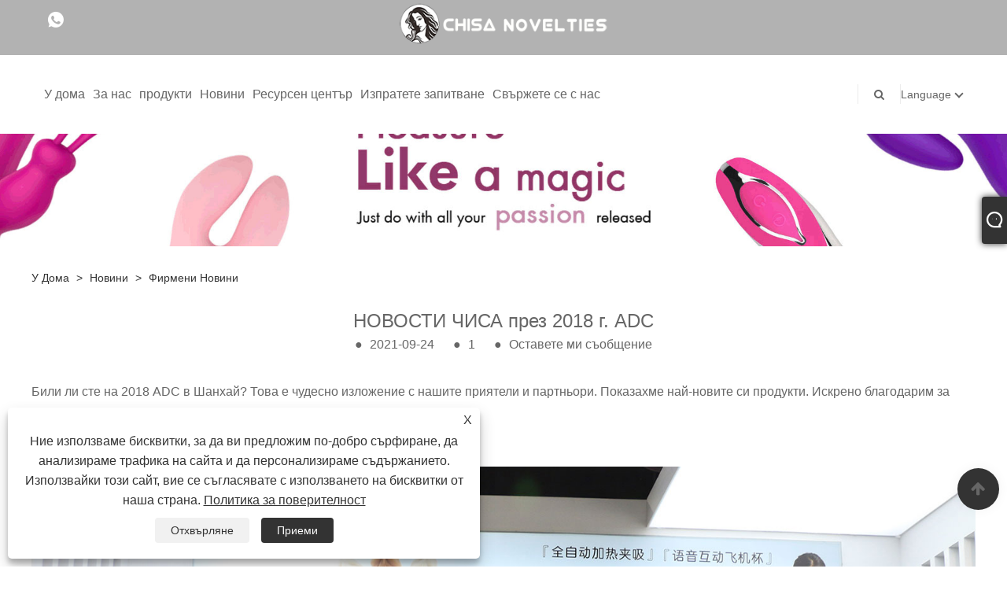

--- FILE ---
content_type: text/html; charset=utf-8
request_url: https://bg.chisa-brands.com/news-show-629805.html
body_size: 9194
content:

<!DOCTYPE html>
<html lang="bg">
    <head>
        
<title>CHISA НОВОСТИ през 2018 ADC - Новини - Chisa Group Limited</title>
<meta name="keywords" content="НОВОСТИ ЧИСА през 2018 г. ADC" />
<meta name="description" content="Chisa Group Limited: CHISA НОВОСТИ през 2018 ADC" />
<link rel="shortcut icon" href="/upload/6512/20210622150733884375.ico" type="image/x-icon" />
<meta name="google-site-verification" content="8ZvxGOqhYJF1uKr2RcHa-LUZb0X050rHdxwNvyOTzdE" />
<!-- Global site tag (gtag.js) - Google Analytics -->
<script async src="https://www.googletagmanager.com/gtag/js?id=G-GEY59YF7GQ"></script>
<script>
  window.dataLayer = window.dataLayer || [];
  function gtag(){dataLayer.push(arguments);}
  gtag('js', new Date());

  gtag('config', 'G-GEY59YF7GQ');
</script>
<link rel="dns-prefetch" href="https://style.trade-cloud.com.cn" />
<link rel="dns-prefetch" href="https://i.trade-cloud.com.cn" />
        <meta name="robots" content="index,follow">
        <meta name="distribution" content="Global" />
        <meta name="googlebot" content="all" />
        <meta property="og:type" content="news" />
        <meta property="og:url" content="https://bg.chisa-brands.com/news-show-629805.html" />
        <meta property="og:title" content="CHISA НОВОСТИ през 2018 ADC - Новини - Chisa Group Limited" />
        <meta property="og:description" content="Chisa Group Limited: CHISA НОВОСТИ през 2018 ADC" />
        <meta property="og:site_name" content="https://bg.chisa-brands.com" />
        <script type="application/ld+json">[
  {
    "@context": "https://schema.org/",
    "@type": "BreadcrumbList",
    "ItemListElement": [
      {
        "@type": "ListItem",
        "Name": "У дома",
        "Position": 1,
        "Item": "https://bg.chisa-brands.com/"
      },
      {
        "@type": "ListItem",
        "Name": "Новини",
        "Position": 2,
        "Item": "https://bg.chisa-brands.com/news.html"
      },
      {
        "@type": "ListItem",
        "Name": "Фирмени новини",
        "Position": 3,
        "Item": "https://bg.chisa-brands.com/news-58793.html"
      },
      {
        "@type": "ListItem",
        "Name": "НОВОСТИ ЧИСА през 2018 г. ADC",
        "Position": 4,
        "Item": "https://bg.chisa-brands.com/news-show-629805.html"
      }
    ]
  },
  {
    "@context": "http://schema.org",
    "@type": "NewsArticle",
    "MainEntityOfPage": {
      "@type": "WebPage",
      "@id": "https://bg.chisa-brands.com/news-show-629805.html"
    },
    "Headline": "CHISA НОВОСТИ през 2018 ADC - Новини - Chisa Group Limited",
    "Image": {
      "@type": "ImageObject",
      "Url": "https://bg.chisa-brands.com/upload/6512/20210924155002672654.jpg"
    },
    "DatePublished": "2021-09-24T15:50:48.0000000Z",
    "Author": {
      "@type": "Organization",
      "Name": "Chisa Group Limited",
      "Url": "https://bg.chisa-brands.com/",
      "Logo": null
    },
    "Publisher": {
      "@type": "Organization",
      "Name": "Chisa Group Limited",
      "Url": null,
      "Logo": {
        "@type": "ImageObject",
        "Url": "https://bg.chisa-brands.com/upload/6512/2021082009493313114.png"
      }
    },
    "Description": "Chisa Group Limited: CHISA НОВОСТИ през 2018 ADC"
  }
]</script>
        <link rel="alternate" hreflang="en"  href="https://www.chisa-brands.com/news-show-484688.html"/>
<link rel="alternate" hreflang="x-default"  href="https://www.chisa-brands.com/news-show-484688.html"/>
<link rel="alternate" hreflang="es"  href="https://es.chisa-brands.com/news-show-628107.html"/>
<link rel="alternate" hreflang="pt"  href="https://pt.chisa-brands.com/news-show-628597.html"/>
<link rel="alternate" hreflang="ru"  href="https://ru.chisa-brands.com/news-show-628307.html"/>
<link rel="alternate" hreflang="fr"  href="https://fr.chisa-brands.com/news-show-629709.html"/>
<link rel="alternate" hreflang="ja"  href="https://ja.chisa-brands.com/news-show-631093.html"/>
<link rel="alternate" hreflang="de"  href="https://de.chisa-brands.com/news-show-630161.html"/>
<link rel="alternate" hreflang="vi"  href="https://vi.chisa-brands.com/news-show-627076.html"/>
<link rel="alternate" hreflang="it"  href="https://it.chisa-brands.com/news-show-627254.html"/>
<link rel="alternate" hreflang="nl"  href="https://nl.chisa-brands.com/news-show-628388.html"/>
<link rel="alternate" hreflang="th"  href="https://th.chisa-brands.com/news-show-629184.html"/>
<link rel="alternate" hreflang="pl"  href="https://pl.chisa-brands.com/news-show-629550.html"/>
<link rel="alternate" hreflang="ko"  href="https://ko.chisa-brands.com/news-show-631372.html"/>
<link rel="alternate" hreflang="sv"  href="https://sv.chisa-brands.com/news-show-631481.html"/>
<link rel="alternate" hreflang="hu"  href="https://hu.chisa-brands.com/news-show-631052.html"/>
<link rel="alternate" hreflang="ms"  href="https://ms.chisa-brands.com/news-show-631938.html"/>
<link rel="alternate" hreflang="da"  href="https://da.chisa-brands.com/news-show-630305.html"/>
<link rel="alternate" hreflang="fi"  href="https://fi.chisa-brands.com/news-show-630763.html"/>
<link rel="alternate" hreflang="hi"  href="https://hi.chisa-brands.com/news-show-630722.html"/>
<link rel="alternate" hreflang="tr"  href="https://tr.chisa-brands.com/news-show-628913.html"/>
<link rel="alternate" hreflang="ga"  href="https://ga.chisa-brands.com/news-show-627542.html"/>
<link rel="alternate" hreflang="ar"  href="https://ar.chisa-brands.com/news-show-627417.html"/>
<link rel="alternate" hreflang="id"  href="https://id.chisa-brands.com/news-show-628065.html"/>
<link rel="alternate" hreflang="no"  href="https://no.chisa-brands.com/news-show-628685.html"/>
<link rel="alternate" hreflang="cs"  href="https://cs.chisa-brands.com/news-show-627746.html"/>
<link rel="alternate" hreflang="el"  href="https://el.chisa-brands.com/news-show-626997.html"/>
<link rel="alternate" hreflang="uk"  href="https://uk.chisa-brands.com/news-show-630053.html"/>
<link rel="alternate" hreflang="bg"  href="https://bg.chisa-brands.com/news-show-629805.html"/>
<link rel="alternate" hreflang="la"  href="https://la.chisa-brands.com/news-show-648841.html"/>
<link rel="alternate" hreflang="kk"  href="https://kk.chisa-brands.com/news-show-648697.html"/>
<link rel="alternate" hreflang="sk"  href="https://sk.chisa-brands.com/news-show-631757.html"/>
<link rel="alternate" hreflang="lt"  href="https://lt.chisa-brands.com/news-show-628954.html"/>
<link rel="alternate" hreflang="ro"  href="https://ro.chisa-brands.com/news-show-629378.html"/>
<link rel="alternate" hreflang="sl"  href="https://sl.chisa-brands.com/news-show-632057.html"/>
<link rel="alternate" hreflang="sr"  href="https://sr.chisa-brands.com/news-show-631251.html"/>

        
<meta http-equiv="X-UA-Compatible" content="IE=edge">
<meta http-equiv="Content-Type" content="text/html; charset=UTF-8" />
<meta name="viewport" content="width=device-width,initial-scale=1,minimum-scale=1,maximum-scale=1,user-scalable=no" />
<meta name="format-detection" content="telephone=no" />
<meta name="apple-mobile-web-app-capable" content="yes" />
<meta name="apple-mobile-web-app-status-bar-style" content="black" />
<link href="https://style.trade-cloud.com.cn/Template/101/css/bootstrap.min.css" rel="stylesheet">
<link href="https://style.trade-cloud.com.cn/Template/101/css/swiper.min.css" rel="stylesheet">
<link href="https://style.trade-cloud.com.cn/Template/101/css/font-awesome.css" rel="stylesheet">
<link href="https://style.trade-cloud.com.cn/Template/101/css/animate.min.css" rel="stylesheet">
<link href="https://style.trade-cloud.com.cn/Template/101/css/style.css" rel="stylesheet">
<script src="https://style.trade-cloud.com.cn/Template/101/js/jquery.js" type="text/javascript"></script>
<style>
    section.section.margin-top {
        margin-top: 175px;
    }
</style>
<link href="https://style.trade-cloud.com.cn/NewCss/css/fonts/iconfont.css" rel="stylesheet" />
<link href="https://style.trade-cloud.com.cn/Template/101/css/im.css" rel="stylesheet" />
        
        
<link rel="stylesheet" type="text/css" href="https://style.trade-cloud.com.cn/Template/101/css/product.css">
<link rel="stylesheet" type="text/css" href="https://style.trade-cloud.com.cn/Template/101/css/product_mobile.css">
<link href="https://style.trade-cloud.com.cn/NewCss/css/other.css?v=0.0.1" rel="stylesheet">

        <style type="text/css">
            .prev-next {
                margin-top: 30px;
            }

                .prev-next span,
                .prev-next a {
                    display: inline-block;
                    font-size: 14px;
                    line-height: 20px;
                    font-weight: 700;
                }
        </style>
    </head>
    <body>
        <div class="cont">
            
<link href="../../css/fonts/iconfont.css" rel="stylesheet" />
<header id="head">
    <div class="header-top clearfix">
        <div class="left c-share">
            <a href="https://api.whatsapp.com/send?phone=+86-13757785407&text=Hello" target="_blank" rel="nofollow" class="Whatsapp"><span class="iconfont icon-whatsapp"></span></a>
        </div>
        <div class="right">

            <ul class="top-ul clearfix">
          <li class="sremove"><a > </a></li>
        
        </ul>
           
        </div>
    </div>
    <nav class="clearfix">
        <div class="left nav" id="nav">
            <ul class="nav_en site_383055">
                <li><a href="https://bg.chisa-brands.com/" title="У дома">У дома</a></li><li onmouseover="displaySubMenu(this)" onmouseout="hideSubMenu(this)"><a href="https://bg.chisa-brands.com/about.html" title="За нас">За нас</a><ul class="submenu"><li><a title="Марки" href="https://bg.chisa-brands.com/about.html">Марки</a></li><li><a title="Относно Чиса" href="https://bg.chisa-brands.com/about-363120.html">Относно Чиса</a></li><li><a title="профил на компанията" href="https://bg.chisa-brands.com/about-250796.html">профил на компанията</a></li><li><a title="Дистрибутори" href="https://bg.chisa-brands.com/about-250797.html">Дистрибутори</a></li><li><a title="ЧЗВ" href="https://bg.chisa-brands.com/about-250799.html">ЧЗВ</a></li></ul></li><li onmouseover="displaySubMenu(this)" onmouseout="hideSubMenu(this)"><a href="https://bg.chisa-brands.com/products.html" title="продукти">продукти</a><ul class="submenu"><li><a title="Анална фантазия" href="/anal-fantasy">Анална фантазия</a></li><li><a title="Куршуми яйца" href="/bullets-eggs">Куршуми яйца</a></li><li><a title="Странно БДСМ" href="/kinky-bdsm">Странно БДСМ</a></li><li><a title="Вибриращи петли" href="/vibrating-cockrings">Вибриращи петли</a></li><li><a title="Аксесоари" href="/accessories">Аксесоари</a></li><li><a title="Реалистични вибратори" href="/realistic-dildos">Реалистични вибратори</a></li><li><a title="Клизми за душове" href="/douches-enemas">Клизми за душове</a></li><li><a title="Кожен колан" href="/leather-harness">Кожен колан</a></li><li><a title="Упражнения на Кегал" href="/kegal-exercisers">Упражнения на Кегал</a></li><li><a title="Секси комплекти" href="/sexy-kits">Секси комплекти</a></li><li><a title="Реалистични мастурбатори" href="/realistic-masturbators">Реалистични мастурбатори</a></li><li><a title="Игра на зърната" href="/nipple-play">Игра на зърната</a></li><li><a title="Ръкави за удължаване на пениса" href="/penis-extensions-sleeves">Ръкави за удължаване на пениса</a></li><li><a title="Помпи за уголемяване" href="/enlargement-pumps">Помпи за уголемяване</a></li><li><a title="Масажори за простата" href="/prostate-massagers">Масажори за простата</a></li><li><a title="Презрамки" href="/strap-ons">Презрамки</a></li><li><a title="Мощен вибратор" href="/powerful-vibrator">Мощен вибратор</a></li><li><a title="Уретрална сонда" href="/urethral-probe">Уретрална сонда</a></li></ul></li><li onmouseover="displaySubMenu(this)" onmouseout="hideSubMenu(this)"><a href="https://bg.chisa-brands.com/news.html" title="Новини">Новини</a><ul class="submenu"><li><a title="Фирмени новини" href="/news-58793.html">Фирмени новини</a></li><li><a title="Новини от индустрията" href="/news-58794.html">Новини от индустрията</a></li><li><a title="ЧЗВ" href="/news-58795.html">ЧЗВ</a></li></ul></li><li onmouseover="displaySubMenu(this)" onmouseout="hideSubMenu(this)"><a href="https://bg.chisa-brands.com/download.html" title="Ресурсен център">Ресурсен център</a><ul class="submenu"><li><a title="Каталог" href="/download-3368.html">Каталог</a></li><li><a title="Логос" href="/download-3369.html">Логос</a></li><li><a title="Заглавки и банери" href="/download-3370.html">Заглавки и банери</a></li></ul></li><li><a href="https://bg.chisa-brands.com/message.html" title="Изпратете запитване">Изпратете запитване</a></li><li><a href="https://bg.chisa-brands.com/contact.html" title="Свържете се с нас">Свържете се с нас</a></li>
            </ul>
        </div>
        <div class="logo">
             <a href="/" title="CHISA НОВОСТИ през 2018 ADC - Новини - Chisa Group Limited"><img src="/upload/6512/2021082009493313114.png" alt="CHISA НОВОСТИ през 2018 ADC - Новини - Chisa Group Limited" title="CHISA НОВОСТИ през 2018 ADC - Новини - Chisa Group Limited"></a>
        </div>
        <div class="nav-right right">
            <ul class="clearfix">
                <li class="emali"><a href="/message.html" title="info@chisa-novelties.com"><i class="fa fa-emali"></i>info@chisa-novelties.com</a></li>
                <li class="phone"><a href="tel:+86-577-27776630" title="+86-577-27776630"><i class="fa fa-phone"></i>+86-577-27776630</a></li>
                <li class="line"></li>
                <li class="nav-search">
                    <i class="fa fa-search"></i>
                    <div class="bubble">
                        <ul class="submenu">
                            <input type="text" name="txtSearch" placeholder="Търсене" class="search-txt" id="txtSearch">
                            <button onclick="validate11()" type="button" class="search-submit" id="btnSearch"><i class="icon-search"></i></button>
                        </ul>
                    </div>
                    <script>
                        function validate11() {
                            if ($("input#txtSearch").val() == "") {
                                alert("Моля, въведете вашата тема");
                                $("input#txtSearch").focus();
                                return false;
                            }
                            window.location.href = "/products.html?Keywords=" + $("input#txtSearch").val();
                        }
                    </script>
                </li>
                <li class="line"></li>
                <li class="gz sremove">Language
                    <div class="bubble">
                        <ul class="submenu">
                            <li><img title="English" alt="English" src="/upload/en.gif"><a href="https://www.chisa-brands.com" title="English">English </a></li><li><img title="Español" alt="Español" src="/upload/es.gif"><a href="//es.chisa-brands.com" title="Español">Español</a></li><li><img title="Português" alt="Português" src="/upload/pt.gif"><a href="//pt.chisa-brands.com" title="Português">Português</a></li><li><img title="русский" alt="русский" src="/upload/ru.gif"><a href="//ru.chisa-brands.com" title="русский">русский</a></li><li><img title="Français" alt="Français" src="/upload/fr.gif"><a href="//fr.chisa-brands.com" title="Français">Français</a></li><li><img title="日本語" alt="日本語" src="/upload/ja.gif"><a href="//ja.chisa-brands.com" title="日本語">日本語</a></li><li><img title="Deutsch" alt="Deutsch" src="/upload/de.gif"><a href="//de.chisa-brands.com" title="Deutsch">Deutsch</a></li><li><img title="tiếng Việt" alt="tiếng Việt" src="/upload/vi.gif"><a href="//vi.chisa-brands.com" title="tiếng Việt">tiếng Việt</a></li><li><img title="Italiano" alt="Italiano" src="/upload/it.gif"><a href="//it.chisa-brands.com" title="Italiano">Italiano</a></li><li><img title="Nederlands" alt="Nederlands" src="/upload/nl.gif"><a href="//nl.chisa-brands.com" title="Nederlands">Nederlands</a></li><li><img title="ภาษาไทย" alt="ภาษาไทย" src="/upload/th.gif"><a href="//th.chisa-brands.com" title="ภาษาไทย">ภาษาไทย</a></li><li><img title="Polski" alt="Polski" src="/upload/pl.gif"><a href="//pl.chisa-brands.com" title="Polski">Polski</a></li><li><img title="한국어" alt="한국어" src="/upload/ko.gif"><a href="//ko.chisa-brands.com" title="한국어">한국어</a></li><li><img title="Svenska" alt="Svenska" src="/upload/sv.gif"><a href="//sv.chisa-brands.com" title="Svenska">Svenska</a></li><li><img title="magyar" alt="magyar" src="/upload/hu.gif"><a href="//hu.chisa-brands.com" title="magyar">magyar</a></li><li><img title="Malay" alt="Malay" src="/upload/ms.gif"><a href="//ms.chisa-brands.com" title="Malay">Malay</a></li><li><img title="Dansk" alt="Dansk" src="/upload/da.gif"><a href="//da.chisa-brands.com" title="Dansk">Dansk</a></li><li><img title="Suomi" alt="Suomi" src="/upload/fi.gif"><a href="//fi.chisa-brands.com" title="Suomi">Suomi</a></li><li><img title="हिन्दी" alt="हिन्दी" src="/upload/hi.gif"><a href="//hi.chisa-brands.com" title="हिन्दी">हिन्दी</a></li><li><img title="Türkçe" alt="Türkçe" src="/upload/tr.gif"><a href="//tr.chisa-brands.com" title="Türkçe">Türkçe</a></li><li><img title="Gaeilge" alt="Gaeilge" src="/upload/ga.gif"><a href="//ga.chisa-brands.com" title="Gaeilge">Gaeilge</a></li><li><img title="العربية" alt="العربية" src="/upload/ar.gif"><a href="//ar.chisa-brands.com" title="العربية">العربية</a></li><li><img title="Indonesia" alt="Indonesia" src="/upload/id.gif"><a href="//id.chisa-brands.com" title="Indonesia">Indonesia</a></li><li><img title="Norsk‎" alt="Norsk‎" src="/upload/no.gif"><a href="//no.chisa-brands.com" title="Norsk‎">Norsk‎</a></li><li><img title="český" alt="český" src="/upload/cs.gif"><a href="//cs.chisa-brands.com" title="český">český</a></li><li><img title="ελληνικά" alt="ελληνικά" src="/upload/el.gif"><a href="//el.chisa-brands.com" title="ελληνικά">ελληνικά</a></li><li><img title="український" alt="український" src="/upload/uk.gif"><a href="//uk.chisa-brands.com" title="український">український</a></li><li><img title="български" alt="български" src="/upload/bg.gif"><a href="//bg.chisa-brands.com" title="български">български</a></li><li><img title="Latine" alt="Latine" src="/upload/la.gif"><a href="//la.chisa-brands.com" title="Latine">Latine</a></li><li><img title="Қазақша" alt="Қазақша" src="/upload/kk.gif"><a href="//kk.chisa-brands.com" title="Қазақша">Қазақша</a></li><li><img title="Slovenský jazyk" alt="Slovenský jazyk" src="/upload/sk.gif"><a href="//sk.chisa-brands.com" title="Slovenský jazyk">Slovenský jazyk</a></li><li><img title="Lietuvos" alt="Lietuvos" src="/upload/lt.gif"><a href="//lt.chisa-brands.com" title="Lietuvos">Lietuvos</a></li><li><img title="Română" alt="Română" src="/upload/ro.gif"><a href="//ro.chisa-brands.com" title="Română">Română</a></li><li><img title="Slovenski" alt="Slovenski" src="/upload/sl.gif"><a href="//sl.chisa-brands.com" title="Slovenski">Slovenski</a></li><li><img title="Srpski језик" alt="Srpski језик" src="/upload/sr.gif"><a href="//sr.chisa-brands.com" title="Srpski језик">Srpski језик</a></li>
                        </ul>
                    </div>
                </li>
            </ul>
        </div>
        <div class="mask"></div>
        <div class="nav-btn">
            <div class="nav-r-btn"><span></span><span></span><span></span></div>
        </div>
    </nav>
</header>

            <div class="banner page-banner" id="body">
                <div class="page-bannertxt">
                    
                </div>
                <a class="item"><img src="/upload/6512/20210820101102776306.jpg" alt="Новини" title="Новини"></a>
            </div>
            <div class="block">
                <div class="layout">
                    <div class="position">
                        <a href="/">
                            У дома</a>
                        <span>></span>
                        <a href="/news.html">
                            Новини</a>
                        <span>></span>
                        <a href="/news-58793.html">Фирмени новини</a>
                    </div>
                    <div class="classes">
                        <h1>
                            НОВОСТИ ЧИСА през 2018 г. ADC</h1>
                        <div class="class-info">
                            <div class="date">
                                <span><i>● </i>
                                    2021-09-24
                                </span>
                                <span id="viewCount"><i>● </i>- </span>
                                <span><i>● </i><a href="#Leave">Оставете ми съобщение </a></span>
                            </div>
                        </div>
                        <div class="class-name">
                        </div>
                        <div class="class-content">
                            <p>Били ли сте на 2018 ADC в Шанхай? Това е чудесно изложение с нашите приятели и партньори. Показахме най-новите си продукти. Искрено благодарим за подкрепата ви и нека с нетърпение очакваме срещата следващата година!</p>
<p>
	<br />
</p>
<p style="text-align:center;">
	<img src="https://i.trade-cloud.com.cn/upload/6512/image/20210622/2_114535.jpg" alt="" /><img src="https://i.trade-cloud.com.cn/upload/6512/image/20210622/3_131719.jpg" alt="" /><img src="https://i.trade-cloud.com.cn/upload/6512/image/20210622/4_255794.jpg" alt="" /><img src="https://i.trade-cloud.com.cn/upload/6512/image/20210622/5_606831.jpg" alt="" /><img src="https://i.trade-cloud.com.cn/upload/6512/image/20210622/6_82704.jpg" alt="" /><img src="https://i.trade-cloud.com.cn/upload/6512/image/20210622/7_68641.jpg" alt="" /><img src="https://i.trade-cloud.com.cn/upload/6512/image/20210622/8_696182.jpg" alt="" /> 
</p>
<p>
	<br />
</p>
<p>
	<br />
</p>
                        </div>
                        <div class="prev-next">
                            <div class="prev-news"><span>Предишен:</span><a href="/news-show-629804.html" title="НОВОСТИ ЧИСА през 2018 г. ADC">НОВОСТИ ЧИСА през 2018 г. ADC</a></div>
                             <div class="next-news"><span>Следващия:</span><a href="/news-show-629806.html" title="CHISA НОВОСТИ, присъстващи на ADC 2019">CHISA НОВОСТИ, присъстващи на ADC 2019</a></div>
                        </div>
                    </div>
                    <div class="a2a_kit a2a_kit_size_32 a2a_default_style">
                        <a class="a2a_dd" href="https://www.addtoany.com/share"></a>
                        <a class="a2a_button_facebook"></a>
                        <a class="a2a_button_twitter"></a>
                        <a class="a2a_button_pinterest"></a>
                        <a class="a2a_button_linkedin"></a>
                    </div>
                    <script async src="https://static.addtoany.com/menu/page.js"></script>
                </div>
            </div>

            <div class="block news-inquiry" id="Leave">
                <div class="layout">

                    <div class="classes">


                        <div class="class-content">

                            <div class="inquiry">
                                <h3>Изпратете запитване</h3>
                                <form class="form" id="ContactForm" data-proid="0">
                                    <div class="form-item col-l-1">
                                        <input placeholder="Тема письма*" id="contact_subject" name="Subject" type="text" value="" required>
                                    </div>
                                    <div class="form-item col-r-1">
                                        <input placeholder="Компания" id="contact_company" name="Company" type="text" value="">
                                    </div>
                                    <div class="form-item col-l-1">
                                        <input name="email" placeholder="електронна поща*" id="contact_email" type="email" value="" required>
                                    </div>
                                    <div class="form-item col-r-1">
                                        <input placeholder="Име*" id="contact_name" name="name" type="text" value="" required>
                                    </div>
                                    <div class="form-item col-l-1">
                                        <input placeholder="Тел / WhatsApp" id="contact_tel" name="tel" type="text" value="">
                                    </div>
                                    <div class="form-item col-l-2">
                                        <textarea name="content" placeholder="Съдържание*" id="contact_content" required></textarea>
                                    </div>
                                    <div class="form-item">
                                        <button id="submit" type="submit" style="line-height: 40px; border: 1px solid #eee; border-radius: 5px;">Изпращане</button>
                                    </div>
                                </form>
                            </div>
                        </div>
                    </div>
                </div>
            </div>
            <script type="text/javascript">
                ContactForm.addEventListener("submit", (e) => {
                    e.preventDefault();

                    const button = $("#submit");

                    button.attr("disabled", true);

                    var ProID, Subject, Company, Email, Name, Tel, Content;
                    ProID = $("#ContactForm").attr("data-proid").trim();
                    Subject = $("input#contact_subject").val().trim();
                    Company = $("input#contact_company").val().trim();
                    Name = $("input#contact_name").val().trim();
                    Email = $("input#contact_email").val().trim();
                    Tel = $("input#contact_tel").val().trim();
                    Content = $("#contact_content").val();

                    button.html("Please Wait...");

                    var url = window.location.pathname;
                    $.ajax({
                        type: "POST",
                        url: "/AjaxData.ashx",
                        data: "Action=AddBook&Type=NewBook&ProID=" + encodeURIComponent(ProID) + "&Title=" + encodeURIComponent(Subject) + "&Company=" + encodeURIComponent(Company) + "&Email=" + encodeURIComponent(Email)
                            + "&Name=" + encodeURIComponent(Name) + "&Url=" + encodeURIComponent(url) + "&Tel=" + encodeURIComponent(Tel) + "&Content=" + encodeURIComponent(Content),
                        success: function (ret) {
                            if (ret == "200") {
                                window.location.href = "/thank.html";
                            }
                            else {
                                alert(ret);
                                button.html("Изпращане");
                                button.attr("disabled", false);
                            }
                        },
                        error: function (XMLHttpRequest, textStatus, errorThrown) {
                            alert("Erro"); button.html("Изпращане"); button.attr("disabled", false);
                        }
                    });
                });
                $(function () {
                    var newsId = 629805;
                    if (!newsId) return;
                    $.ajax({
                        url: "/Handlers/GetView.ashx",
                        type: "GET",
                        data: { id: newsId, t: new Date().getTime() },
                        cache: false,
                        success: function (res) {
                            $("#viewCount").html('<i>● </i> ' + res);
                        },
                        error: function () {
                            $("#viewCount").html('<i>● </i> -');
                        }
                    });
                    $.ajax({
                        url: "/Handlers/AddView.ashx",
                        type: "POST",
                        data: { id: newsId },
                        cache: false
                    });
                });
            </script>




            





<link href="/OnlineService/11/css/im.css" rel="stylesheet" />
<div class="im">
    <style>
        img {
            border: none;
            max-width: 100%;
        }
    </style>
    <label class="im-l" for="select"><i class="iconfont icon-xiaoxi21"></i></label>
    <input type="checkbox" id="select">
    <div class="box">
        <ul> 
            <li><a class="ri_Email" href="/message.html" title="info@chisa-novelties.com" target="_blank"><img style="width:25px;" src="/OnlineService/11/images/e-mail.webp" alt="E-mail" /><span>info</span></a></li><li><a class="ri_WhatsApp" href="https://api.whatsapp.com/send?phone=+86-15258672593&text=Hello" title="+86-15258672593" target="_blank"><img style="width:25px;" src="/OnlineService/11/images/whatsapp.webp" alt="Whatsapp" /><span>WhatsApp</span></a></li>
            <li style="padding:5px"><img src="/upload/6512/20210904145729768891.png" alt="QR" /></li>
        </ul>
    </div>
</div>





<script type="text/javascript">
    $(function () {
        $(".privacy-close").click(function () {
            $("#privacy-prompt").css("display", "none");
        });
    });
</script>
<div class="privacy-prompt" id="privacy-prompt">
    <div class="privacy-close">X</div>
    <div class="text">
        Ние използваме бисквитки, за да ви предложим по-добро сърфиране, да анализираме трафика на сайта и да персонализираме съдържанието. Използвайки този сайт, вие се съгласявате с използването на бисквитки от наша страна.
        <a href="/privacy-policy.html" rel='nofollow' target="_blank">Политика за поверителност</a>
    </div>
    <div class="agree-btns">
        <a class="agree-btn" onclick="myFunction()" id="reject-btn" href="javascript:;">Отхвърляне
        </a>
        <a class="agree-btn" onclick="closeclick()" style="margin-left: 15px;" id="agree-btn" href="javascript:;">Приеми
        </a>
    </div>
</div>
<link href="/css/privacy.css" rel="stylesheet" type="text/css" />
<script src="/js/privacy.js"></script>

<style>
    .footer-up {
        padding: 0;
        margin: 0;
    }
</style>
<div class="f-ke">
    <ul>
        <li class="f-ke_a"><a href="https://api.whatsapp.com/send?phone=+86-13757785407&text=Hello">WhatsApp</a></li><li><a href="mailto:info@chisa-novelties.com" title="info@chisa-novelties.com">електронна поща</a></li>
    </ul>
</div>
<div class="TOP"><a href="#body"><i class="fa flaticon-up-arrow"></i></a></div>

<footer>
    <div class="container footer-up">
        <div class="col-md-6 foot-left wow bounceInLeft">
            <div class="col-md-7">
                <li class="clearfix"><span><a href="/"><img src="/upload/6512/2021082009493313114.png" class="o__logo--bottom" alt="Chisa Group Limited"></a></span></li>
                <div>
                    
                </div>
                <ul class="shm">
                    <li><a href="https://api.whatsapp.com/send?phone=+86-13757785407&text=Hello" target="_blank" rel="nofollow" class="Whatsapp"><span class="iconfont icon-whatsapp"></span></a></li>
                </ul>
            </div>
            <div class="col-md-5">
                <div class="tit">Бърза навигация</div>
                <ul>
                     <li><a href="https://bg.chisa-brands.com/" title="У дома">У дома</a></li> <li><a href="https://bg.chisa-brands.com/about.html" title="За нас">За нас</a></li> <li><a href="https://bg.chisa-brands.com/products.html" title="продукти">продукти</a></li> <li><a href="https://bg.chisa-brands.com/news.html" title="Новини">Новини</a></li> <li><a href="https://bg.chisa-brands.com/download.html" title="Ресурсен център">Ресурсен център</a></li> <li><a href="https://bg.chisa-brands.com/message.html" title="Изпратете запитване">Изпратете запитване</a></li> <li><a href="https://bg.chisa-brands.com/contact.html" title="Свържете се с нас">Свържете се с нас</a></li>
                </ul>
            </div>
        </div>
        <div class="col-md-6 foot-right wow bounceInRight">
            <div class="col-md-5">
                <div class="tit">продукти</div><ul> <li><a href="https://bg.chisa-brands.com/anal-fantasy" title="Анална фантазия">Анална фантазия</a></li> <li><a href="https://bg.chisa-brands.com/bullets-eggs" title="Куршуми яйца">Куршуми яйца</a></li> <li><a href="https://bg.chisa-brands.com/kinky-bdsm" title="Странно БДСМ">Странно БДСМ</a></li> <li><a href="https://bg.chisa-brands.com/vibrating-cockrings" title="Вибриращи петли">Вибриращи петли</a></li> <li><a href="https://bg.chisa-brands.com/accessories" title="Аксесоари">Аксесоари</a></li> <li><a href="https://bg.chisa-brands.com/realistic-dildos" title="Реалистични вибратори">Реалистични вибратори</a></li> <li><a href="https://bg.chisa-brands.com/douches-enemas" title="Клизми за душове">Клизми за душове</a></li> <li><a href="https://bg.chisa-brands.com/leather-harness" title="Кожен колан">Кожен колан</a></li></ul>
            </div>
            <div class="col-md-7">
                <div class="tit">Свържете се с нас</div>
                <ul class="contact-foot">
                     <li class="clearfix"><span><img src="https://i.trade-cloud.com.cn/Template/101/images/foot-right-icon01.png" alt="Tel"></span><span><a href="tel:+86-577-27776630" title="+86-577-27776630">+86-577-27776630</a></span></li>
                    <li class="clearfix"><span><img src="https://i.trade-cloud.com.cn/Template/101/images/foot-right-icon02.png" alt="Email"></span><span><a href="/message.html" title="info@chisa-novelties.com">info@chisa-novelties.com</a></span></li>
                    <li class="clearfix"><span> <img src="https://i.trade-cloud.com.cn/Template/101/images/foot-right-icon04.png" alt="Address"></span><span>No.69, XinHe Road, XinAo Industrial District, Hongqiao Town, Yueqing City, Zhejiang, China</span></li>
                </ul>
            </div>
        </div>
    </div>
    <div class="footer-down">
        <div class="container">
            <ul class="foot-nav">
                <li><a href="/links.html">Links</a></li>
                <li><a href="/sitemap.html">Sitemap</a></li>
                <li><a href="/rss.xml">RSS</a></li>
                <li><a href="/sitemap.xml">XML</a></li>
                <li><a href="/privacy-policy.html" rel="nofollow" target="_blank">Политика за поверителност</a></li>
                
            </ul>
            <div class="wow bounceInLeft">
                Copyright ©2021 Chisa Group Limited Всички права запазени
            </div>
        </div>
    </div>
</footer>
<script src="https://style.trade-cloud.com.cn/Template/101/js/Site_Common.js" type="text/javascript"></script>
<script src="https://style.trade-cloud.com.cn/Template/101/js/bootstrap.min.js" type="text/javascript"></script>
<script src="https://style.trade-cloud.com.cn/Template/101/js/swiper.min.js" type="text/javascript"></script>
<script src="https://style.trade-cloud.com.cn/Template/101/js/wow.min.js" type="text/javascript"></script>
<script src="https://style.trade-cloud.com.cn/Template/101/js/index.js" type="text/javascript"></script>
<script type="text/javascript">
    $(document).ready(function () {
        var mySwiper = new Swiper('#header-banner', {
            autoplay: true, speed: 1000, loop: true, effect: 'fade',
            paginationClickable: true,
            autoplayDisableOnInteraction: false,
            touchMoveStopPropagation: false, pagination: {
                el: '#header-banner .swiper-pagination',
                clickable: true,
            }, navigation: {
                nextEl: '#header-banner .swiper-button-next',
                prevEl: '#header-banner .swiper-button-prev',
            },
        });
    })
</script>
<style>
.opt table{
width:100%;
border-collapse: collapse;
}
.opt table td{
padding:5px;}
.block .product-right .product-list .product-item .product-info p {
line-height:30px;
word-break:break-all;
text-overflow:ellipsis;
display:-webkit-box;
-webkit-box-orient:vertical;
-webkit-line-clamp:7;
overflow:hidden;
}
.wp-content .link-more {
    margin-top: 20px;
}
.block .shown_products_a_right h3 {
    line-height: 25px;
}

.header-top {
    height: 70px;
    background: rgba(0,0,0,.3);
}
.logo img {
    height: 60px;
}
.logo {
    top: -70px;
}

.contact-foot li >span:first-child {
    padding: 0 20px 0 0;

}

.download-list .download-item {
    width: 33.3%;
}

.bubble, .nav .submenu {

    max-height: 700px;
    overflow-x: hidden;
}
.product-img a {
       height: 355px;
    display: table-cell;
    vertical-align: middle;
}




.product-right>h1 {
    font-weight: bold;
}
.shown_products_b_a .opt h2 {
    width: 100%;
    text-indent: 20px;
    float: none;
    height: 40px;
    font-weight: bold;
    color: #FFF;
    background-color: #303030;
    line-height: 40px;
    /* overflow: hidden; */
}
@media (max-width: 991px){
.logo {
    top: auto;
}

.product-img a {
    height: auto;
}
.download-list .download-item {
    width: 100%;
}

}
</style><script id="test" type="text/javascript"></script><script type="text/javascript">document.getElementById("test").src="//www.chisa-brands.com/IPCount/stat.aspx?ID=6512";</script>
        </div>
    <script defer src="https://static.cloudflareinsights.com/beacon.min.js/vcd15cbe7772f49c399c6a5babf22c1241717689176015" integrity="sha512-ZpsOmlRQV6y907TI0dKBHq9Md29nnaEIPlkf84rnaERnq6zvWvPUqr2ft8M1aS28oN72PdrCzSjY4U6VaAw1EQ==" data-cf-beacon='{"version":"2024.11.0","token":"807e29d409714b719cb42c375dfe6091","r":1,"server_timing":{"name":{"cfCacheStatus":true,"cfEdge":true,"cfExtPri":true,"cfL4":true,"cfOrigin":true,"cfSpeedBrain":true},"location_startswith":null}}' crossorigin="anonymous"></script>
</body>
</html>



--- FILE ---
content_type: text/css
request_url: https://style.trade-cloud.com.cn/Template/101/css/im.css
body_size: 205
content:
.im{position:fixed;right:2px;top:auto;bottom:40px;z-index:11;}.im-l{color:#fff;width:32px;height:60px;cursor:pointer;background-color:#333;box-shadow:0 0 8px #666;border-radius:4px 0px 0px 4px;display:block;text-align:center;line-height:60px;float:left;}.im-l i{font-size:20px;}#select{display:none;}.im .box{float:right;width:100px;background-color:#333;border-radius:0 4px 4px 4px;display:none;}.im .box ul{background-color:#fff;list-style-type:none;margin:5px;padding:15px 0 1px 0;}.im .box ul li{overflow:hidden;text-align:center;margin-bottom:15px;}.im .box ul li a{text-decoration:none;display:block;}.im .box ul li a span{display:block;font-size:12px;font-weight:normal;font-family:Arial;color:#666;overflow:hidden;text-overflow:ellipsis;display:-webkit-box;-webkit-line-clamp:1;-webkit-box-orient:vertical;}.im .box ul li i{font-size:24px;color:#f39d22;}.im .box ul li a:hover i{color:#343537;}#select:checked + .box{display:block;}@media screen and (min-width:768px){.im{width:132px;position:fixed;right:-100px;top:250px;transition:right 0.5s;bottom:auto;z-index:11;}.im:hover{right:0;}.im .box{position:absolute;display:block;width:100px;right:0;top:0;}}